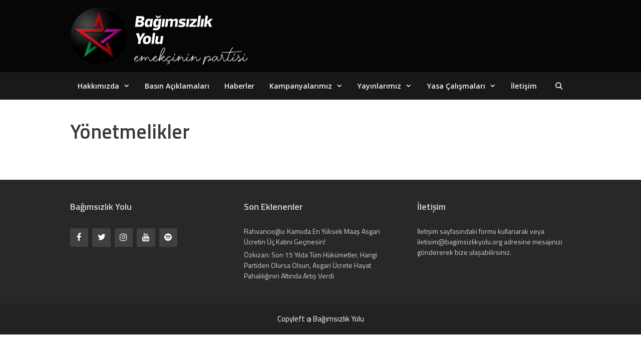

--- FILE ---
content_type: text/css
request_url: https://www.bagimsizlikyolu.org/wp-content/plugins/gp-premium/menu-plus/functions/css/menu-logo.min.css?ver=1.7.2
body_size: -23
content:
.main-navigation .navigation-logo{float:left;display:block;margin-left:-10px;-webkit-transition:height .3s ease;-o-transition:height .3s ease;transition:height .3s ease;opacity:1}.main-navigation .navigation-logo img{position:relative;vertical-align:middle;padding:10px;display:block;-moz-box-sizing:border-box;-webkit-box-sizing:border-box;box-sizing:border-box;-webkit-transition:height .3s ease;-o-transition:height .3s ease;transition:height .3s ease}.nav-float-left .main-navigation .navigation-logo{float:right;margin-left:0;margin-right:-10px}.regular-menu-logo .navigation-stick .navigation-logo,.sticky-menu-logo .main-navigation .navigation-logo{display:none!important}.sticky-menu-logo .navigation-stick:not(#sticky-placeholder) .navigation-logo{display:block!important}.main-navigation .inside-navigation:not(.grid-container) .navigation-logo,.main-navigation.grid-container .navigation-logo{margin-left:0}.gen-sidebar-nav .main-navigation .navigation-logo{float:none;padding:0;margin:30px 0!important;text-align:center}.gen-sidebar-nav .main-navigation .navigation-logo img{height:auto;max-width:100%;vertical-align:bottom;padding:0;margin:0 auto}body[class*=nav-float-].menu-logo-enabled:not(.sticky-menu-logo) .main-navigation .main-nav,body[class*=nav-float-].menu-logo-enabled:not(.sticky-menu-logo) .main-navigation .navigation-logo{display:inline-block;vertical-align:middle}body[class*=nav-float-].menu-logo-enabled:not(.sticky-menu-logo) .main-navigation:not(.navigation-stick) .navigation-logo{margin:0}@media (max-width:768px){.menu-logo .main-navigation:not(.mobile-header-navigation) .mobile-bar-items,.regular-menu-logo .main-navigation:not(.navigation-stick):not(.mobile-header-navigation) .mobile-bar-items,.sticky-menu-logo .navigation-stick:not(.mobile-header-navigation) .mobile-bar-items{position:relative;float:right}.menu-logo .main-navigation:not(.mobile-header-navigation) .menu-toggle,.sticky-menu-logo .navigation-stick:not(.mobile-header-navigation) .menu-toggle{display:inline-block;clear:none;width:auto;float:right}.regular-menu-logo .main-navigation:not(.navigation-stick):not(.mobile-header-navigation) .menu-toggle{display:inline-block;clear:none;width:auto;float:right}body[class*=nav-float-].menu-logo-enabled:not(.sticky-menu-logo) .main-navigation .main-nav{display:block}.menu-logo.nav-float-left .main-navigation:not(.mobile-header-navigation) .menu-toggle,.regular-menu-logo.nav-float-left .main-navigation:not(.navigation-stick):not(.mobile-header-navigation) .menu-toggle,.sticky-menu-logo.nav-float-left .navigation-stick:not(.mobile-header-navigation) .menu-toggle{float:left}}
